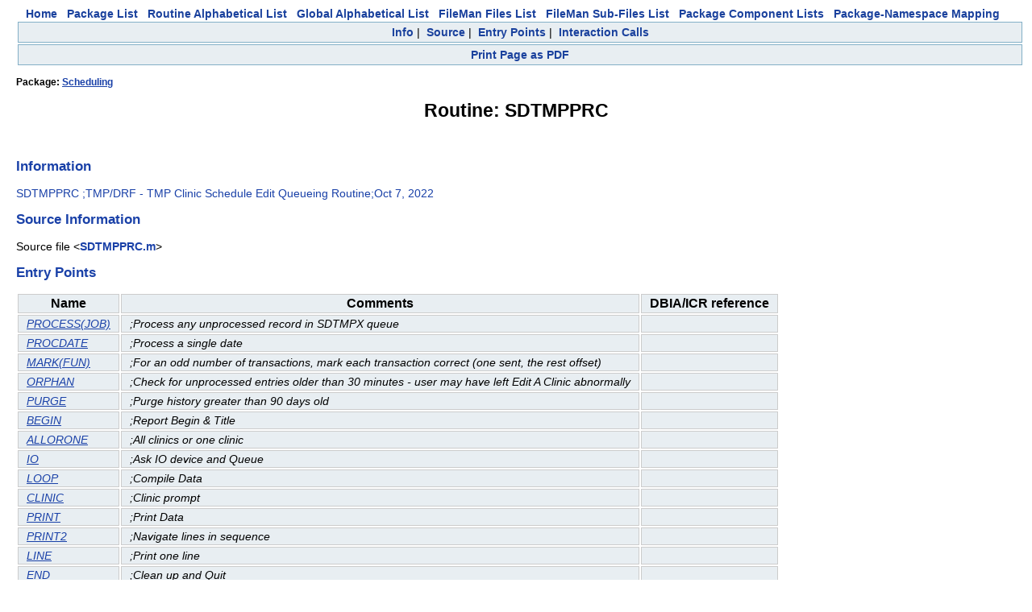

--- FILE ---
content_type: text/html
request_url: https://vivian.worldvista.org/dox/Routine_SDTMPPRC.html
body_size: 2560
content:

<!DOCTYPE HTML PUBLIC "-//W3C//DTD HTML 4.0 Transitional//EN">
<html><head>
<meta http-equiv="Content-Type" content="text/html;charset=iso-8859-1">
<script src="https://ajax.googleapis.com/ajax/libs/jquery/1.9.1/jquery.min.js"></script>
<script src="https://ajax.googleapis.com/ajax/libs/jqueryui/1.11.0/jquery-ui.min.js"></script>
<link rel="stylesheet" href="https://ajax.googleapis.com/ajax/libs/jqueryui/1.11.0/themes/smoothness/jquery-ui.css">
<link rel="stylesheet" href="https://code.jquery.com/ui/1.11.0/themes/smoothness/jquery-ui.css">
<script type="text/javascript" src="https://cdnjs.cloudflare.com/ajax/libs/pdfmake/0.1.32/pdfmake.min.js"></script>
<script type="text/javascript" src="https://cdnjs.cloudflare.com/ajax/libs/pdfmake/0.1.32/vfs_fonts.js"></script>
<link href="DoxygenStyle.css" rel="stylesheet" type="text/css">

<img referrerpolicy="no-referrer-when-downgrade" src="https://static.scarf.sh/a.png?x-pxid=ce911fa0-dff5-4687-a120-f23e4c0b5a03" />

</head>

<body bgcolor="#ffffff">

<center>
<a href="index.html" class="qindex" id="home">Home</a>&nbsp;&nbsp;
<a href="packages.html" class="qindex" id="package_list">Package List</a>&nbsp;&nbsp;
<a href="routines.html" class="qindex" id="routine_list">Routine Alphabetical List</a>&nbsp;&nbsp;
<a href="globals.html" class="qindex" id="global_list">Global Alphabetical List</a>&nbsp;&nbsp;
<a href="filemanfiles.html" class="qindex" id="fileman_files_list">FileMan Files List</a>&nbsp;&nbsp;
<a href="filemansubfiles.html" class="qindex" id="fileman_subfiles_list">FileMan Sub-Files List</a>&nbsp;&nbsp;
<a href="PackageComponents.html" class="qindex" id="package_component_list">Package Component Lists</a>&nbsp;&nbsp;
<a href="Packages_Namespace_Mapping.html" class="qindex" id="package_namespace_mapping">
Package-Namespace Mapping</a>&nbsp;&nbsp;
<BR>
</center>
<script type="text/javascript" src="PDF_Script.js"></script>
<div class="qindex">
<a  class="qindex Info" href="#Info">Info</a>&nbsp;|&nbsp;
<a  class="qindex Source" href="#Source">Source</a>&nbsp;|&nbsp;
<a  class="qindex Entry" href="#Entry Points">Entry Points</a>&nbsp;|&nbsp;
<a  class="qindex Interaction" href="#Interaction Calls">Interaction Calls</a>
</div>
<div class="qindex">
<a onclick="startWritePDF(event)"                              class="qindex printPage" href="#Print">Print Page as PDF</a></div><div style="display:none;" id=pdfSelection>
<h3>Customize PDF page</h3>
<p>Select the objects that you wish to see in the downloaded PDF</p>
</div>
<script>initTitleList=['Info', 'Source', 'Entry Points', 'Interaction Calls']
 initTitleList.forEach(function(obj) {
   if (obj == "Doc") {return }
   $("#pdfSelection").append('<input class="headerVal" type="checkbox" val="'+obj+'" checked>'+obj+'</input>')
   $("#pdfSelection").append('<br/>')
 })
</script>
<title id="pageTitle">Routine: SDTMPPRC</title>
<div class="_header">
<div class="headertitle">
<h4>Package: <a href="Package_Scheduling.html">Scheduling</a></h4>
<h1>Routine: SDTMPPRC</h1>
</div>
</div>
<br/>
<div class=' sectionheader Info'><h2 align="left"><a name="Info">Information</a></h2>
<div><p><span class="information header">SDTMPPRC ;TMP/DRF - TMP Clinic Schedule Edit Queueing Routine;Oct 7, 2022
</span></p>
</div></div>
<div class=' sectionheader Source'><h2 align="left"><a name="Source">Source Information</a></h2>
<div class="source"><p><span class="sourcefile">Source file &lt;<a class="el" href="Routine_SDTMPPRC_source.html">SDTMPPRC.m</a>&gt;</span></p></div>
</div>
<div class=' sectionheader Entry'><h2 align="left"><a name="Entry Points">Entry Points</a></h2>
<div><table>
<tr class="entrypoint" >
<th class="IndexKey">Name</th>
<th class="IndexKey">Comments</th>
<th class="IndexKey">DBIA/ICR reference</th>
</tr>
<tr class="entrypoint" >
<td class="IndexValue"><a href='../dox/Routine_SDTMPPRC_source.html#PROCESS'>PROCESS(JOB)</a></td>
<td class="IndexValue">;Process any unprocessed record in SDTMPX queue
<br/></td>
<td class="IndexValue"></td>
</tr>
<tr class="entrypoint" >
<td class="IndexValue"><a href='../dox/Routine_SDTMPPRC_source.html#PROCDATE'>PROCDATE</a></td>
<td class="IndexValue">;Process a single date
<br/></td>
<td class="IndexValue"></td>
</tr>
<tr class="entrypoint" >
<td class="IndexValue"><a href='../dox/Routine_SDTMPPRC_source.html#MARK'>MARK(FUN)</a></td>
<td class="IndexValue">;For an odd number of transactions, mark each transaction correct (one sent, the rest offset)
<br/></td>
<td class="IndexValue"></td>
</tr>
<tr class="entrypoint" >
<td class="IndexValue"><a href='../dox/Routine_SDTMPPRC_source.html#ORPHAN'>ORPHAN</a></td>
<td class="IndexValue">;Check for unprocessed entries older than 30 minutes - user may have left Edit A Clinic abnormally
<br/></td>
<td class="IndexValue"></td>
</tr>
<tr class="entrypoint" >
<td class="IndexValue"><a href='../dox/Routine_SDTMPPRC_source.html#PURGE'>PURGE</a></td>
<td class="IndexValue">;Purge history greater than 90 days old
<br/></td>
<td class="IndexValue"></td>
</tr>
<tr class="entrypoint" >
<td class="IndexValue"><a href='../dox/Routine_SDTMPPRC_source.html#BEGIN'>BEGIN</a></td>
<td class="IndexValue">;Report Begin & Title
<br/></td>
<td class="IndexValue"></td>
</tr>
<tr class="entrypoint" >
<td class="IndexValue"><a href='../dox/Routine_SDTMPPRC_source.html#ALLORONE'>ALLORONE</a></td>
<td class="IndexValue">;All clinics or one clinic
<br/></td>
<td class="IndexValue"></td>
</tr>
<tr class="entrypoint" >
<td class="IndexValue"><a href='../dox/Routine_SDTMPPRC_source.html#IO'>IO</a></td>
<td class="IndexValue">;Ask IO device and Queue
<br/></td>
<td class="IndexValue"></td>
</tr>
<tr class="entrypoint" >
<td class="IndexValue"><a href='../dox/Routine_SDTMPPRC_source.html#LOOP'>LOOP</a></td>
<td class="IndexValue">;Compile Data
<br/></td>
<td class="IndexValue"></td>
</tr>
<tr class="entrypoint" >
<td class="IndexValue"><a href='../dox/Routine_SDTMPPRC_source.html#CLINIC'>CLINIC</a></td>
<td class="IndexValue">;Clinic prompt
<br/></td>
<td class="IndexValue"></td>
</tr>
<tr class="entrypoint" >
<td class="IndexValue"><a href='../dox/Routine_SDTMPPRC_source.html#PRINT'>PRINT</a></td>
<td class="IndexValue">;Print Data
<br/></td>
<td class="IndexValue"></td>
</tr>
<tr class="entrypoint" >
<td class="IndexValue"><a href='../dox/Routine_SDTMPPRC_source.html#PRINT2'>PRINT2</a></td>
<td class="IndexValue">;Navigate lines in sequence
<br/></td>
<td class="IndexValue"></td>
</tr>
<tr class="entrypoint" >
<td class="IndexValue"><a href='../dox/Routine_SDTMPPRC_source.html#LINE'>LINE</a></td>
<td class="IndexValue">;Print one line
<br/></td>
<td class="IndexValue"></td>
</tr>
<tr class="entrypoint" >
<td class="IndexValue"><a href='../dox/Routine_SDTMPPRC_source.html#END'>END</a></td>
<td class="IndexValue">;Clean up and Quit
<br/></td>
<td class="IndexValue"></td>
</tr>
<tr class="entrypoint" >
<td class="IndexValue"><a href='../dox/Routine_SDTMPPRC_source.html#HEADER'>HEADER</a></td>
<td class="IndexValue">;Print report header
<br/></td>
<td class="IndexValue"></td>
</tr>
<tr class="entrypoint" >
<td class="IndexValue"><a href='../dox/Routine_SDTMPPRC_source.html#QUE'>QUE</a></td>
<td class="IndexValue">;Run job in background
<br/></td>
<td class="IndexValue"></td>
</tr>
</table></div></div>
</div>
<div class=' sectionheader Interaction'><h2 align="left"><a name="Interaction Calls">Interaction Calls</a></h2>
<div><table>
<tr class="interactioncalls" >
<th class="IndexKey">Name</th>
<th class="IndexKey">Line Occurrences</th>
</tr>
<tr class="interactioncalls" >
<td class="IndexValue">Function Call: WRITE</td>
<td class="IndexValue"><ul><li>Prompt: #,"TMP Clinic Schedule Edit Transaction List",!!
</li><li>Line Location: BEGIN+2</li></ul></td>
</tr>
<tr class="interactioncalls" >
<td class="IndexValue">Function Call: WRITE</td>
<td class="IndexValue"><ul><li>Prompt: !!,"END OF REPORT"
</li><li>Line Location: PRINT+5</li></ul></td>
</tr>
<tr class="interactioncalls" >
<td class="IndexValue">Function Call: WRITE</td>
<td class="IndexValue"><ul><li>Prompt: ?1,XDATE,?15,DOW,?28,$S(FUN="C":"BLOCK",FUN="UC":"UNBLOCK",1:""),?43,$S(PRC="O":"OFFSET",PRC="P":"SENT",1:"UNPROCESSED"),?56,XTIME,?79,$P($G(^VA(200,DUZ,0)),"^",1),!
</li><li>Line Location: LINE+8</li></ul></td>
</tr>
<tr class="interactioncalls" >
<td class="IndexValue">Function Call: WRITE</td>
<td class="IndexValue"><ul><li>Prompt: #!!," TMP Clinic Schedule Edit Transaction List",?100,SDT,?120,"PAGE: ",SDPG,!
</li><li>Line Location: HEADER+2</li></ul></td>
</tr>
<tr class="interactioncalls" >
<td class="IndexValue">Function Call: WRITE</td>
<td class="IndexValue"><ul><li>Prompt: " CLINIC: ",CL,"-",$P(^SC(CL,0),"^",1),!!
</li><li>Line Location: HEADER+3</li></ul></td>
</tr>
<tr class="interactioncalls" >
<td class="IndexValue">Function Call: WRITE</td>
<td class="IndexValue"><ul><li>Prompt: " DATE          DAY OF WEEK  BLOCK/UNBLOCK  ACTION       MODIFIED               MODIFIED BY",!
</li><li>Line Location: HEADER+4</li></ul></td>
</tr>
<tr class="interactioncalls" >
<td class="IndexValue">Function Call: WRITE</td>
<td class="IndexValue"><ul><li>Prompt: " ------------  -----------  -------------  -----------  ---------------------  --------------------",!
</li><li>Line Location: HEADER+5</li></ul></td>
</tr>
</table></div></div>
</div>
<div class="qindex">
<a  class="qindex Info" href="#Info">Info</a>&nbsp;|&nbsp;
<a  class="qindex Source" href="#Source">Source</a>&nbsp;|&nbsp;
<a  class="qindex Entry" href="#Entry Points">Entry Points</a>&nbsp;|&nbsp;
<a  class="qindex Interaction" href="#Interaction Calls">Interaction Calls</a>
</div>

<center>
<br/>
<br/>
<br/>
<br/>
<div id="footer">&#xa9;2011-2020 Open Source Electronic Health Record Alliance<br />&#xa9;2020-present WorldVistA<br />This work is licensed under a&nbsp;<a href="https://creativecommons.org/licenses/by/3.0/">Creative Commons Attribution 3.0 Unported License</a> <a href="https://creativecommons.org/licenses/by/3.0/"><img alt="Creative Commons License" style="border-width:0" src="https://i.creativecommons.org/l/by/3.0/88x31.png" /></a></div>
</center>
</body>
</html>
